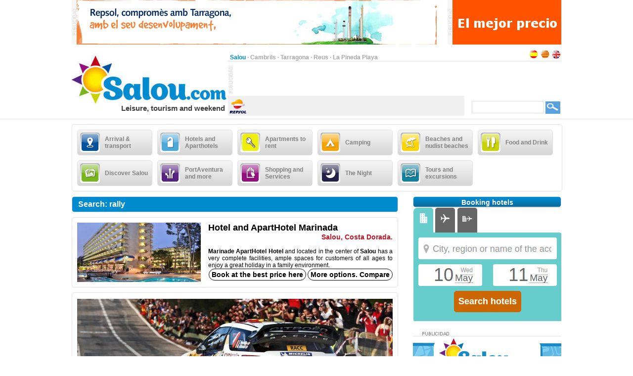

--- FILE ---
content_type: text/html;charset=UTF-8
request_url: https://www.salou.com/search/rally/4
body_size: 13172
content:
<?xml version="1.0" encoding="UTF-8"?>
<!DOCTYPE html PUBLIC "-//W3C//DTD XHTML 1.0 Transitional//EN" "http://www.w3.org/TR/xhtml1/DTD/xhtml1-transitional.dtd" >
<html xmlns="http://www.w3.org/1999/xhtml">

    <head>

    <title>Search rally</title>
    <link class="component" href="/a4j/s/3_3_3.Finalorg/richfaces/renderkit/html/css/basic_classes.xcss/DATB/eAHTqlHLCl0-QxoADEYC5g__;jsessionid=E3DF0110919D5CD61F99B66D41E24624" rel="stylesheet" type="text/css" /><link class="component" href="/a4j/s/3_3_3.Finalorg/richfaces/renderkit/html/css/extended_classes.xcss/DATB/eAHTqlHLCl0-QxoADEYC5g__;jsessionid=E3DF0110919D5CD61F99B66D41E24624" media="rich-extended-skinning" rel="stylesheet" type="text/css" /><script type="text/javascript">window.RICH_FACES_EXTENDED_SKINNING_ON=true;</script><script src="/a4j/g/3_3_3.Finalorg/richfaces/renderkit/html/scripts/skinning.js" type="text/javascript"></script><link href="/salou-portal/application_style.css?v=v1.7" rel="stylesheet" type="text/css" />
    <link rel="shortcut icon" href="/salou-portal/images/favicon.ico" />
    <meta http-equiv="content-language" content="en" /><meta name="description" content="Search rally"/>
    <meta name="author" content="Lluis Llorens aka Karpin - www.bdftech.com" />
        <meta name="robots" content="index,follow" />
    <script src="/js/costaweb21.js?v=v1.7" type="text/javascript"></script><!-- Google tag (gtag.js) -->
<script async src="https://www.googletagmanager.com/gtag/js?id=G-56MQW33YC0"></script>
<script>
  window.dataLayer = window.dataLayer || [];
  function gtag(){dataLayer.push(arguments);}
  gtag('js', new Date());

  gtag('config', 'G-56MQW33YC0');
</script><!-- TradeDoubler site verification 2361099 -->
<meta name="verification" content="69bcd1c79d45002b4150e3bd1774b014" />
    </head>

    <body>

    <div id="contenedor_cabecera">
        <div id="contenedor_publicidad_superior">
            <div id="contenedor_banner_superior_728_90">
                <a href="/clicservlet?banner=29" target="_blank" rel="nofollow"><img src="/root/banners/0/2/9/29/repsol-tarragona-728x90.gif" width="728" height="90" border="0" /></a>
            </div>
            <div id="contenedor_banner_superior_220_90">
                <a href="/clicservlet?banner=72" target="_blank" rel="nofollow"><img src="/root/banners/0/7/2/72/baner-bookingsalou3.gif" width="220" height="90" border="0" /></a>
            </div>
        </div>

        <div class="separa_cabecera"></div>
        <div id="cabecera">
            <div id="contenedor_cabecera_derecha">
                <div id="red" align="right">
                    <table width="670" border="0" cellspacing="0" cellpadding="0">
                        <tr>
                            <td width="520" height="20" align="left" valign="bottom">
                                <span class="select">Salou</span> &middot; <a href="https://www.cambrils.com/en_GB" target="_blank" title="Cambrils" class="link">Cambrils</a> &middot; <a href="https://www.tarragona.net/en_GB" target="_blank" title="Tarragona" class="link">Tarragona</a> &middot; <a href="https://www.visit-reus.com/en_GB" target="_blank" title="Reus" class="link">Reus</a> &middot; <a href="https://www.lapinedaplaya.com/en_GB" target="_blank" title="La Pineda Playa" class="link">La Pineda Playa</a>
                            </td>
                            <td width="150" height="20" valign="bottom" align="right">
                                <a href="/buscar/rally/4" title="Espa&ntilde;ol"><img src="/salou-portal/images/idioma/espanol.jpg" alt="Espa&ntilde;ol" title="Espa&ntilde;ol" border="0" /></a>
                                <a href="/cercar/rally/4" title="Catal&agrave;"><img src="/salou-portal/images/idioma/catala.jpg" alt="Catal&agrave;" title="Catal&agrave;" border="0" /></a>
                                <a href="/search/rally/4" title="English"><img src="/salou-portal/images/idioma/ingles.jpg" alt="English" title="English" border="0" /></a>
                            </td>
                        </tr>
                    </table>
                </div>
                <div id="contenedor_cabecera_central">
                    <div id="contenedor_banner_cabecera_468_60"><script async src="https://pagead2.googlesyndication.com/pagead/js/adsbygoogle.js"></script>
<!-- CostaWeb21 468x60 -->
<ins class="adsbygoogle"
     style="display:inline-block;width:468px;height:60px"
     data-ad-client="ca-pub-2219613479607535"
     data-ad-slot="2774620405"></ins>
<script>
     (adsbygoogle = window.adsbygoogle || []).push({});
</script>
                    </div>
                    <div id="contenedor_banner_cabecera_192_60">
                    </div>
                </div>
                <div id="contenedor_tiempo_buscador">
                    <div id="contenedor_tiempo">
                        <div id="contenedor_tiempo_banner">
                <a href="/clicservlet?banner=19" target="_blank" rel="nofollow"><img src="/root/banners/0/1/9/19/repsol.png" width="40" height="40" border="0" /></a>
                        </div>
                    </div>
                    <div id="contenedor_buscador">
                        <form id="buscadorForm" action="/search" accept-charset="ISO-8859-1">
                            <input name="query" id="query" type="text" class="campobuscar" />
                            <input name="iehack" type="hidden" value="&#9760;" />
                            <input type="submit" value=" " title="Search" alt="Search" class="boton-buscar" style="cursor: pointer;" />
                        </form>
                    </div>
                </div>
            </div>
            <div id="logotipo">
                <a href="https://www.salou.com/en_GB" title="Salou.com"><img src="/salou-portal/images/logo.jpg" alt="Salou.com" title="Salou.com" width="315" height="110" border="0" /></a>
            </div>
            <div id="slogan" align="right">Leisure, tourism and weekend</div>
        </div>
    </div>

    <div id="contenido">

        <div class="separa_10"></div>

        <div id="rec_categorias">

                <div id="categoria" onclick="muestraOcultaSubcategorias('subcategoriaDIV0')">
                    <table width="140" border="0" cellspacing="0" cellpadding="0">
                        <tr>
                            <td width="50" height="40">
                                <img src="/root/pictogramas/0/0/1/1/comollegar.png" alt="Arrival &amp; transport" title="Arrival &amp; transport" width="40" height="40" border="0" />
                            </td>
                            <td width="90" height="40">Arrival &amp; transport</td>
                        </tr>
                    </table>
                </div>

                <div id="categoria" onclick="muestraOcultaSubcategorias('subcategoriaDIV1')">
                    <table width="140" border="0" cellspacing="0" cellpadding="0">
                        <tr>
                            <td width="50" height="40">
                                <img src="/root/pictogramas/0/0/3/3/hoteles.png" alt="Hotels and Aparthotels" title="Hotels and Aparthotels" width="40" height="40" border="0" />
                            </td>
                            <td width="90" height="40">Hotels and Aparthotels</td>
                        </tr>
                    </table>
                </div>

                <div id="categoria" onclick="muestraOcultaSubcategorias('subcategoriaDIV2')">
                    <table width="140" border="0" cellspacing="0" cellpadding="0">
                        <tr>
                            <td width="50" height="40">
                                <img src="/root/pictogramas/0/6/3/63/apartamentos-de-alquiler.png" alt="Apartments to rent" title="Apartments to rent" width="40" height="40" border="0" />
                            </td>
                            <td width="90" height="40">Apartments to rent</td>
                        </tr>
                    </table>
                </div>

                <div id="categoria" onclick="muestraOcultaSubcategorias('subcategoriaDIV3')">
                    <table width="140" border="0" cellspacing="0" cellpadding="0">
                        <tr>
                            <td width="50" height="40">
                                <img src="/root/pictogramas/0/0/4/4/apartamentoscampings.png" alt="Camping " title="Camping " width="40" height="40" border="0" />
                            </td>
                            <td width="90" height="40">Camping </td>
                        </tr>
                    </table>
                </div>

                <div id="categoria" onclick="muestraOcultaSubcategorias('subcategoriaDIV4')">
                    <table width="140" border="0" cellspacing="0" cellpadding="0">
                        <tr>
                            <td width="50" height="40">
                                <img src="/root/pictogramas/0/0/5/5/playas.png" alt="Beaches and nudist beaches" title="Beaches and nudist beaches" width="40" height="40" border="0" />
                            </td>
                            <td width="90" height="40">Beaches and nudist beaches</td>
                        </tr>
                    </table>
                </div>

                <div id="categoria" onclick="muestraOcultaSubcategorias('subcategoriaDIV5')">
                    <table width="140" border="0" cellspacing="0" cellpadding="0">
                        <tr>
                            <td width="50" height="40">
                                <img src="/root/pictogramas/0/0/6/6/dondecomer.png" alt="Food and Drink" title="Food and Drink" width="40" height="40" border="0" />
                            </td>
                            <td width="90" height="40">Food and Drink</td>
                        </tr>
                    </table>
                </div>

                <div id="categoria" onclick="muestraOcultaSubcategorias('subcategoriaDIV6')">
                    <table width="140" border="0" cellspacing="0" cellpadding="0">
                        <tr>
                            <td width="50" height="40">
                                <img src="/root/pictogramas/0/0/7/7/conocer.png" alt="Discover Salou" title="Discover Salou" width="40" height="40" border="0" />
                            </td>
                            <td width="90" height="40">Discover Salou</td>
                        </tr>
                    </table>
                </div>

                <div id="categoria" onclick="muestraOcultaSubcategorias('subcategoriaDIV7')">
                    <table width="140" border="0" cellspacing="0" cellpadding="0">
                        <tr>
                            <td width="50" height="40">
                                <img src="/root/pictogramas/0/0/8/8/quehacer.png" alt="PortAventura and more " title="PortAventura and more " width="40" height="40" border="0" />
                            </td>
                            <td width="90" height="40">PortAventura and more </td>
                        </tr>
                    </table>
                </div>

                <div id="categoria" onclick="muestraOcultaSubcategorias('subcategoriaDIV8')">
                    <table width="140" border="0" cellspacing="0" cellpadding="0">
                        <tr>
                            <td width="50" height="40">
                                <img src="/root/pictogramas/0/0/9/9/comprasyservicios.png" alt="Shopping and Services" title="Shopping and Services" width="40" height="40" border="0" />
                            </td>
                            <td width="90" height="40">Shopping and Services</td>
                        </tr>
                    </table>
                </div>

                <div id="categoria" onclick="muestraOcultaSubcategorias('subcategoriaDIV9')">
                    <table width="140" border="0" cellspacing="0" cellpadding="0">
                        <tr>
                            <td width="50" height="40">
                                <img src="/root/pictogramas/0/1/0/10/lanoche.png" alt="The Night" title="The Night" width="40" height="40" border="0" />
                            </td>
                            <td width="90" height="40">The Night</td>
                        </tr>
                    </table>
                </div>

                <div id="categoria" onclick="muestraOcultaSubcategorias('subcategoriaDIV10')">
                    <table width="140" border="0" cellspacing="0" cellpadding="0">
                        <tr>
                            <td width="50" height="40">
                                <img src="/root/pictogramas/0/1/1/11/mapasyrutas.png" alt="Tours and excursions" title="Tours and excursions" width="40" height="40" border="0" />
                            </td>
                            <td width="90" height="40">Tours and excursions</td>
                        </tr>
                    </table>
                </div>

        </div>

            <div id="subcategoriaDIV0" style="display: none;">

            <div class="separa_5"></div>

            <div id="rec_subcategorias">

                <div id="categoria_subcategorias">
                    <table width="930" border="0" cellspacing="0" cellpadding="0">
                        <tr>
                            <td width="50" height="40">
                                <img src="/root/pictogramas/0/0/1/1/comollegar.png" alt="Arrival &amp; transport" title="Arrival &amp; transport" width="40" height="40" border="0" />
                            </td>
                            <td width="855" height="40">Arrival &amp; transport</td>
                            <td width="25" height="40" valign="middle"><img alt="" class="rich-spacer img-25-cerrar" height="1" id="j_id92:0:j_id94" src="/a4j/g/3_3_3.Finalimages/spacer.gif" title="Close" width="1" onclick="muestraOcultaSubcategorias('subcategoriaDIV0')" /></td>
                        </tr>
                    </table>
                </div>

                <div class="separa_5"></div><div id="subcategorias">
   <table width="295" border="0" cellspacing="0" cellpadding="0" align="center">
       <tr>
           <td class="txt_subcategorias" align="left">

                    <a href="https://www.salou.com/en_GB/menu/rent-car-salou" title="Rent a car in Salou"> &middot; Rent a car in Salou</a><br />

                    <a href="https://www.salou.com/en_GB/menu/directions-how-get-salou" title="Directions and how to get from Salou to ..."> &middot; Directions and how to get from Salou to ...</a><br />

                    <a href="https://www.salou.com/en_GB/menu/getting-salou-car" title="Getting to Salou by car"> &middot; Getting to Salou by car</a><br />

                    <a href="https://www.salou.com/en_GB/menu/parking-salou-blue-zone" title="Parking in Salou. Blue Zone"> &middot; Parking in Salou. Blue Zone</a><br />

                    <a href="https://www.salou.com/en_GB/menu/park-salou-parking" title="Park in Salou. Parking"> &middot; Park in Salou. Parking</a><br />

                    <a href="https://www.salou.com/en_GB/menu/free-parking-salou" title="Free Parking in Salou"> &middot; Free Parking in Salou</a><br />            </td>
        </tr>
    </table>
</div><div id="subcategorias">
   <table width="295" border="0" cellspacing="0" cellpadding="0" align="center">
       <tr>
           <td class="txt_subcategorias" align="left">

                    <a href="https://www.salou.com/en_GB/menu/crane-moved-my-car-salou" title="The crane moved my car in Salou"> &middot; The crane moved my car in Salou</a><br />

                    <a href="https://www.salou.com/en_GB/menu/tourist-train-salou" title="Tourist train Salou"> &middot; Tourist train Salou</a><br />

                    <a href="https://www.salou.com/en_GB/menu/getting-salou-bus" title="Getting to Salou by bus"> &middot; Getting to Salou by bus</a><br />

                    <a href="https://www.salou.com/en_GB/menu/getting-salou-train" title="Getting to Salou by train"> &middot; Getting to Salou by train</a><br />

                    <a href="https://www.salou.com/en_GB/menu/how-get-salou-ave" title="How to get to Salou in AVE"> &middot; How to get to Salou in AVE</a><br />

                    <a href="https://www.salou.com/en_GB/menu/getting-salou-plane-reus-airport" title="Getting to Salou plane. Reus Airport"> &middot; Getting to Salou plane. Reus Airport</a><br />            </td>
        </tr>
    </table>
</div><div id="subcategorias">
   <table width="295" border="0" cellspacing="0" cellpadding="0" align="center">
       <tr>
           <td class="txt_subcategorias" align="left">

                    <a href="https://www.salou.com/en_GB/menu/how-get-reus-airport-salou" title="How to get from Reus Airport to Salou"> &middot; How to get from Reus Airport to Salou</a><br />

                    <a href="https://www.salou.com/en_GB/menu/arrive-plane-salou-barcelona-airport" title="Arrive by plane Salou. Barcelona Airport "> &middot; Arrive by plane Salou. Barcelona Airport </a><br />

                    <a href="https://www.salou.com/en_GB/menu/how-go-barcelona-airport-salou" title="How to go from Barcelona airport to Salou"> &middot; How to go from Barcelona airport to Salou</a><br />

                    <a href="https://www.salou.com/en_GB/menu/getting-salou-boat" title="Getting to Salou boat"> &middot; Getting to Salou boat</a><br />

                    <a href="https://www.salou.com/en_GB/menu/map-costa-dorada-ebro-delta" title="Map of the Costa Dorada and the Ebro Delta"> &middot; Map of the Costa Dorada and the Ebro Delta</a><br />            </td>
        </tr>
    </table>
</div>

                <div class="separa_20"></div>

                <table border="0" cellspacing="0" cellpadding="0" align="center">
                <tr>
                    <td align="center" class="contenedor_banners_subcategorias_728_90">
                <img src="/root/banners/0/1/1/11/anunciat728x90.gif" width="728" height="90" border="0" />
                    </td>
                </tr>
                </table>

            </div>

            </div>

            <div id="subcategoriaDIV1" style="display: none;">

            <div class="separa_5"></div>

            <div id="rec_subcategorias">

                <div id="categoria_subcategorias">
                    <table width="930" border="0" cellspacing="0" cellpadding="0">
                        <tr>
                            <td width="50" height="40">
                                <img src="/root/pictogramas/0/0/3/3/hoteles.png" alt="Hotels and Aparthotels" title="Hotels and Aparthotels" width="40" height="40" border="0" />
                            </td>
                            <td width="855" height="40">Hotels and Aparthotels</td>
                            <td width="25" height="40" valign="middle"><img alt="" class="rich-spacer img-25-cerrar" height="1" id="j_id92:1:j_id94" src="/a4j/g/3_3_3.Finalimages/spacer.gif" title="Close" width="1" onclick="muestraOcultaSubcategorias('subcategoriaDIV1')" /></td>
                        </tr>
                    </table>
                </div>

                <div class="separa_5"></div><div id="subcategorias">
   <table width="295" border="0" cellspacing="0" cellpadding="0" align="center">
       <tr>
           <td class="txt_subcategorias" align="left">

                    <a href="https://www.salou.com/en_GB/menu/hoteles-aparthotels-salou" title="Hoteles and Aparthotels in Salou"> &middot; Hoteles and Aparthotels in Salou</a><br />

                    <a href="https://www.salou.com/en_GB/menu/cheap-hotel-salou" title="Cheap hotel in Salou"> &middot; Cheap hotel in Salou</a><br />

                    <a href="https://www.salou.com/en_GB/menu/hotels-aparthotels-cambrils" title="Hotels and Aparthotels in Cambrils"> &middot; Hotels and Aparthotels in Cambrils</a><br />            </td>
        </tr>
    </table>
</div><div id="subcategorias">
   <table width="295" border="0" cellspacing="0" cellpadding="0" align="center">
       <tr>
           <td class="txt_subcategorias" align="left">

                    <a href="https://www.salou.com/en_GB/menu/hotels-aparthotels-pineda-playa" title="Hotels and Aparthotels in Pineda Playa"> &middot; Hotels and Aparthotels in Pineda Playa</a><br />

                    <a href="https://www.salou.com/en_GB/menu/hotels-reus" title="Hotels in Reus"> &middot; Hotels in Reus</a><br />            </td>
        </tr>
    </table>
</div><div id="subcategorias">
   <table width="295" border="0" cellspacing="0" cellpadding="0" align="center">
       <tr>
           <td class="txt_subcategorias" align="left">

                    <a href="https://www.salou.com/en_GB/menu/hotels-aparthotels-tarragona" title="Hotels and Aparthotels in Tarragona"> &middot; Hotels and Aparthotels in Tarragona</a><br />

                    <a href="https://www.salou.com/en_GB/menu/hotels-other-towns-costa-dorada" title="Hotels in in other towns of Costa Dorada"> &middot; Hotels in in other towns of Costa Dorada</a><br />            </td>
        </tr>
    </table>
</div>

                <div class="separa_20"></div>

                <table border="0" cellspacing="0" cellpadding="0" align="center">
                <tr>
                    <td align="center" class="contenedor_banners_subcategorias_728_90">
                <img src="/root/banners/0/1/1/11/anunciat728x90.gif" width="728" height="90" border="0" />
                    </td>
                </tr>
                </table>

            </div>

            </div>

            <div id="subcategoriaDIV2" style="display: none;">

            <div class="separa_5"></div>

            <div id="rec_subcategorias">

                <div id="categoria_subcategorias">
                    <table width="930" border="0" cellspacing="0" cellpadding="0">
                        <tr>
                            <td width="50" height="40">
                                <img src="/root/pictogramas/0/6/3/63/apartamentos-de-alquiler.png" alt="Apartments to rent" title="Apartments to rent" width="40" height="40" border="0" />
                            </td>
                            <td width="855" height="40">Apartments to rent</td>
                            <td width="25" height="40" valign="middle"><img alt="" class="rich-spacer img-25-cerrar" height="1" id="j_id92:2:j_id94" src="/a4j/g/3_3_3.Finalimages/spacer.gif" title="Close" width="1" onclick="muestraOcultaSubcategorias('subcategoriaDIV2')" /></td>
                        </tr>
                    </table>
                </div>

                <div class="separa_5"></div><div id="subcategorias">
   <table width="295" border="0" cellspacing="0" cellpadding="0" align="center">
       <tr>
           <td class="txt_subcategorias" align="left">

                    <a href="https://www.salou.com/en_GB/menu/apartments-rent-salou" title="Apartments to rent in Salou"> &middot; Apartments to rent in Salou</a><br />

                    <a href="https://www.salou.com/en_GB/menu/apartaments-rent-cambrils" title="Apartaments to rent in Cambrils"> &middot; Apartaments to rent in Cambrils</a><br />            </td>
        </tr>
    </table>
</div><div id="subcategorias">
   <table width="295" border="0" cellspacing="0" cellpadding="0" align="center">
       <tr>
           <td class="txt_subcategorias" align="left">

                    <a href="https://www.salou.com/en_GB/menu/apartments-rent-pineda-playa" title="Apartments to rent in Pineda Playa"> &middot; Apartments to rent in Pineda Playa</a><br />

                    <a href="https://www.salou.com/en_GB/menu/apartments-rent-tarragona" title="Apartments to rent in Tarragona"> &middot; Apartments to rent in Tarragona</a><br />            </td>
        </tr>
    </table>
</div><div id="subcategorias">
   <table width="295" border="0" cellspacing="0" cellpadding="0" align="center">
       <tr>
           <td class="txt_subcategorias" align="left">

                    <a href="https://www.salou.com/en_GB/menu/apartaments-rent-another-town-costa-dorada" title="Apartaments to rent in another town in Costa Dorada"> &middot; Apartaments to rent in another town in Costa Dorada</a><br />            </td>
        </tr>
    </table>
</div>

                <div class="separa_20"></div>

                <table border="0" cellspacing="0" cellpadding="0" align="center">
                <tr>
                    <td align="center" class="contenedor_banners_subcategorias_728_90">
                <img src="/root/banners/0/1/1/11/anunciat728x90.gif" width="728" height="90" border="0" />
                    </td>
                </tr>
                </table>

            </div>

            </div>

            <div id="subcategoriaDIV3" style="display: none;">

            <div class="separa_5"></div>

            <div id="rec_subcategorias">

                <div id="categoria_subcategorias">
                    <table width="930" border="0" cellspacing="0" cellpadding="0">
                        <tr>
                            <td width="50" height="40">
                                <img src="/root/pictogramas/0/0/4/4/apartamentoscampings.png" alt="Camping " title="Camping " width="40" height="40" border="0" />
                            </td>
                            <td width="855" height="40">Camping </td>
                            <td width="25" height="40" valign="middle"><img alt="" class="rich-spacer img-25-cerrar" height="1" id="j_id92:3:j_id94" src="/a4j/g/3_3_3.Finalimages/spacer.gif" title="Close" width="1" onclick="muestraOcultaSubcategorias('subcategoriaDIV3')" /></td>
                        </tr>
                    </table>
                </div>

                <div class="separa_5"></div><div id="subcategorias">
   <table width="295" border="0" cellspacing="0" cellpadding="0" align="center">
       <tr>
           <td class="txt_subcategorias" align="left">

                    <a href="https://www.salou.com/en_GB/menu/camping-salou" title="Camping in Salou"> &middot; Camping in Salou</a><br />

                    <a href="https://www.salou.com/en_GB/menu/bungalow-park-near-salou" title="Bungalow park near Salou"> &middot; Bungalow park near Salou</a><br />

                    <a href="https://www.salou.com/en_GB/menu/camping-cambrils" title="Camping in Cambrils"> &middot; Camping in Cambrils</a><br />            </td>
        </tr>
    </table>
</div><div id="subcategorias">
   <table width="295" border="0" cellspacing="0" cellpadding="0" align="center">
       <tr>
           <td class="txt_subcategorias" align="left">

                    <a href="https://www.salou.com/en_GB/menu/camping-pineda-playa" title="Camping in Pineda Playa"> &middot; Camping in Pineda Playa</a><br />

                    <a href="https://www.salou.com/en_GB/menu/camping-tarragona" title="Camping in Tarragona"> &middot; Camping in Tarragona</a><br />

                    <a href="https://www.salou.com/en_GB/menu/campsites-costa-dorada" title="Campsites in Costa Dorada"> &middot; Campsites in Costa Dorada</a><br />            </td>
        </tr>
    </table>
</div><div id="subcategorias">
   <table width="295" border="0" cellspacing="0" cellpadding="0" align="center">
       <tr>
           <td class="txt_subcategorias" align="left">

                    <a href="https://www.salou.com/en_GB/menu/campsites-ebro-delta" title="Campsites in Ebro Delta"> &middot; Campsites in Ebro Delta</a><br />

                    <a href="https://www.salou.com/en_GB/menu/campsites-costa-dorada-inside" title="Campsites Costa Dorada inside"> &middot; Campsites Costa Dorada inside</a><br />            </td>
        </tr>
    </table>
</div>

                <div class="separa_20"></div>

                <table border="0" cellspacing="0" cellpadding="0" align="center">
                <tr>
                    <td align="center" class="contenedor_banners_subcategorias_728_90">
                <img src="/root/banners/0/1/1/11/anunciat728x90.gif" width="728" height="90" border="0" />
                    </td>
                </tr>
                </table>

            </div>

            </div>

            <div id="subcategoriaDIV4" style="display: none;">

            <div class="separa_5"></div>

            <div id="rec_subcategorias">

                <div id="categoria_subcategorias">
                    <table width="930" border="0" cellspacing="0" cellpadding="0">
                        <tr>
                            <td width="50" height="40">
                                <img src="/root/pictogramas/0/0/5/5/playas.png" alt="Beaches and nudist beaches" title="Beaches and nudist beaches" width="40" height="40" border="0" />
                            </td>
                            <td width="855" height="40">Beaches and nudist beaches</td>
                            <td width="25" height="40" valign="middle"><img alt="" class="rich-spacer img-25-cerrar" height="1" id="j_id92:4:j_id94" src="/a4j/g/3_3_3.Finalimages/spacer.gif" title="Close" width="1" onclick="muestraOcultaSubcategorias('subcategoriaDIV4')" /></td>
                        </tr>
                    </table>
                </div>

                <div class="separa_5"></div><div id="subcategorias">
   <table width="295" border="0" cellspacing="0" cellpadding="0" align="center">
       <tr>
           <td class="txt_subcategorias" align="left">

                    <a href="https://www.salou.com/en_GB/menu/salou-beaches" title="Salou beaches"> &middot; Salou beaches</a><br />

                    <a href="https://www.salou.com/en_GB/menu/nude-beaches-near-salou" title="Nude beaches near Salou"> &middot; Nude beaches near Salou</a><br />            </td>
        </tr>
    </table>
</div><div id="subcategorias">
   <table width="295" border="0" cellspacing="0" cellpadding="0" align="center">
       <tr>
           <td class="txt_subcategorias" align="left">

                    <a href="https://www.salou.com/en_GB/menu/beaches-nude-beaches-cambrils" title="Beaches and nude beaches in Cambrils"> &middot; Beaches and nude beaches in Cambrils</a><br />

                    <a href="https://www.salou.com/en_GB/menu/beaches-nude-beaches-pineda-playa" title="Beaches and nude beaches in Pineda Playa"> &middot; Beaches and nude beaches in Pineda Playa</a><br />            </td>
        </tr>
    </table>
</div><div id="subcategorias">
   <table width="295" border="0" cellspacing="0" cellpadding="0" align="center">
       <tr>
           <td class="txt_subcategorias" align="left">

                    <a href="https://www.salou.com/en_GB/menu/beaches-nude-beaches-tarragona" title="Beaches and nude beaches in Tarragona"> &middot; Beaches and nude beaches in Tarragona</a><br />

                    <a href="https://www.salou.com/en_GB/menu/beaches-nude-beaches-other-towns-costa-dorada" title="Beaches and nude beaches in other towns of Costa Dorada"> &middot; Beaches and nude beaches in other towns of Costa Dorada</a><br />            </td>
        </tr>
    </table>
</div>

                <div class="separa_20"></div>

                <table border="0" cellspacing="0" cellpadding="0" align="center">
                <tr>
                    <td align="center" class="contenedor_banners_subcategorias_728_90">
                <img src="/root/banners/0/1/1/11/anunciat728x90.gif" width="728" height="90" border="0" />
                    </td>
                </tr>
                </table>

            </div>

            </div>

            <div id="subcategoriaDIV5" style="display: none;">

            <div class="separa_5"></div>

            <div id="rec_subcategorias">

                <div id="categoria_subcategorias">
                    <table width="930" border="0" cellspacing="0" cellpadding="0">
                        <tr>
                            <td width="50" height="40">
                                <img src="/root/pictogramas/0/0/6/6/dondecomer.png" alt="Food and Drink" title="Food and Drink" width="40" height="40" border="0" />
                            </td>
                            <td width="855" height="40">Food and Drink</td>
                            <td width="25" height="40" valign="middle"><img alt="" class="rich-spacer img-25-cerrar" height="1" id="j_id92:5:j_id94" src="/a4j/g/3_3_3.Finalimages/spacer.gif" title="Close" width="1" onclick="muestraOcultaSubcategorias('subcategoriaDIV5')" /></td>
                        </tr>
                    </table>
                </div>

                <div class="separa_5"></div><div id="subcategorias">
   <table width="295" border="0" cellspacing="0" cellpadding="0" align="center">
       <tr>
           <td class="txt_subcategorias" align="left">

                    <a href="https://www.salou.com/en_GB/menu/restaurants-pizzerias-salou" title="Restaurants and Pizzerias in Salou"> &middot; Restaurants and Pizzerias in Salou</a><br />

                    <a href="https://www.salou.com/en_GB/menu/food-drink-cambrils" title="Food and drink in Cambrils"> &middot; Food and drink in Cambrils</a><br />            </td>
        </tr>
    </table>
</div><div id="subcategorias">
   <table width="295" border="0" cellspacing="0" cellpadding="0" align="center">
       <tr>
           <td class="txt_subcategorias" align="left">

                    <a href="https://www.salou.com/en_GB/menu/food-drink-pineda-playa" title="Food and drink in Pineda Playa"> &middot; Food and drink in Pineda Playa</a><br />

                    <a href="https://www.salou.com/en_GB/menu/food-drink-reus" title="Food and drink in Reus"> &middot; Food and drink in Reus</a><br />            </td>
        </tr>
    </table>
</div><div id="subcategorias">
   <table width="295" border="0" cellspacing="0" cellpadding="0" align="center">
       <tr>
           <td class="txt_subcategorias" align="left">

                    <a href="https://www.salou.com/en_GB/menu/food-drink-tarragona" title="Food and drink in Tarragona"> &middot; Food and drink in Tarragona</a><br />            </td>
        </tr>
    </table>
</div>

                <div class="separa_20"></div>

                <table border="0" cellspacing="0" cellpadding="0" align="center">
                <tr>
                    <td align="center" class="contenedor_banners_subcategorias_728_90">
                <img src="/root/banners/0/1/1/11/anunciat728x90.gif" width="728" height="90" border="0" />
                    </td>
                </tr>
                </table>

            </div>

            </div>

            <div id="subcategoriaDIV6" style="display: none;">

            <div class="separa_5"></div>

            <div id="rec_subcategorias">

                <div id="categoria_subcategorias">
                    <table width="930" border="0" cellspacing="0" cellpadding="0">
                        <tr>
                            <td width="50" height="40">
                                <img src="/root/pictogramas/0/0/7/7/conocer.png" alt="Discover Salou" title="Discover Salou" width="40" height="40" border="0" />
                            </td>
                            <td width="855" height="40">Discover Salou</td>
                            <td width="25" height="40" valign="middle"><img alt="" class="rich-spacer img-25-cerrar" height="1" id="j_id92:6:j_id94" src="/a4j/g/3_3_3.Finalimages/spacer.gif" title="Close" width="1" onclick="muestraOcultaSubcategorias('subcategoriaDIV6')" /></td>
                        </tr>
                    </table>
                </div>

                <div class="separa_5"></div><div id="subcategorias">
   <table width="295" border="0" cellspacing="0" cellpadding="0" align="center">
       <tr>
           <td class="txt_subcategorias" align="left">

                    <a href="https://www.salou.com/en_GB/menu/sightseeing-salou" title="Sightseeing in Salou"> &middot; Sightseeing in Salou</a><br />

                    <a href="https://www.salou.com/en_GB/menu/light-source" title="Light Source"> &middot; Light Source</a><br />

                    <a href="https://www.salou.com/en_GB/menu/path-round-coast-salou" title="Path round the coast of Salou"> &middot; Path round the coast of Salou</a><br />

                    <a href="https://www.salou.com/en_GB/menu/breakwater-pier" title="Breakwater Pier"> &middot; Breakwater Pier</a><br />

                    <a href="https://www.salou.com/en_GB/menu/chalet-bonet-voramar" title="Chalet Bonet or Voramar"> &middot; Chalet Bonet or Voramar</a><br />

                    <a href="https://www.salou.com/en_GB/menu/monument-king-james-salou" title="Monument to King James I. Salou"> &middot; Monument to King James I. Salou</a><br />            </td>
        </tr>
    </table>
</div><div id="subcategorias">
   <table width="295" border="0" cellspacing="0" cellpadding="0" align="center">
       <tr>
           <td class="txt_subcategorias" align="left">

                    <a href="https://www.salou.com/en_GB/menu/torre-vella-salou" title="Torre Vella. Salou"> &middot; Torre Vella. Salou</a><br />

                    <a href="https://www.salou.com/en_GB/menu/church-santa-maria-del-mar" title="Church of Santa Maria del Mar"> &middot; Church of Santa Maria del Mar</a><br />

                    <a href="https://www.salou.com/en_GB/menu/old-train-carrilet" title="Old Train Carrilet"> &middot; Old Train Carrilet</a><br />

                    <a href="https://www.salou.com/en_GB/menu/catalan-farmhouse-salou" title="Catalan farmhouse. Salou"> &middot; Catalan farmhouse. Salou</a><br />

                    <a href="https://www.salou.com/en_GB/menu/horse-tip-punta-del-cavall" title="Horse Tip - Punta del Cavall"> &middot; Horse Tip - Punta del Cavall</a><br />

                    <a href="https://www.salou.com/en_GB/menu/botanical-garden-salou" title="Botanical Garden in Salou"> &middot; Botanical Garden in Salou</a><br />            </td>
        </tr>
    </table>
</div><div id="subcategorias">
   <table width="295" border="0" cellspacing="0" cellpadding="0" align="center">
       <tr>
           <td class="txt_subcategorias" align="left">

                    <a href="https://www.salou.com/en_GB/menu/olive-trees-salou" title="Olive trees. Salou"> &middot; Olive trees. Salou</a><br />

                    <a href="https://www.salou.com/en_GB/menu/discover-cambrils" title="Discover Cambrils"> &middot; Discover Cambrils</a><br />

                    <a href="https://www.salou.com/en_GB/menu/discover-la-pineda-playa" title="Discover la Pineda Playa"> &middot; Discover la Pineda Playa</a><br />

                    <a href="https://www.salou.com/en_GB/menu/discover-reus" title="Discover Reus"> &middot; Discover Reus</a><br />

                    <a href="https://www.salou.com/en_GB/menu/discover-tarragona" title="Discover Tarragona"> &middot; Discover Tarragona</a><br />

                    <a href="https://www.salou.com/en_GB/menu/discover-other-towns-costa-dorada" title="Discover other towns of Costa Dorada"> &middot; Discover other towns of Costa Dorada</a><br />            </td>
        </tr>
    </table>
</div>

                <div class="separa_20"></div>

                <table border="0" cellspacing="0" cellpadding="0" align="center">
                <tr>
                    <td align="center" class="contenedor_banners_subcategorias_728_90">
                <img src="/root/banners/0/1/1/11/anunciat728x90.gif" width="728" height="90" border="0" />
                    </td>
                </tr>
                </table>

            </div>

            </div>

            <div id="subcategoriaDIV7" style="display: none;">

            <div class="separa_5"></div>

            <div id="rec_subcategorias">

                <div id="categoria_subcategorias">
                    <table width="930" border="0" cellspacing="0" cellpadding="0">
                        <tr>
                            <td width="50" height="40">
                                <img src="/root/pictogramas/0/0/8/8/quehacer.png" alt="PortAventura and more " title="PortAventura and more " width="40" height="40" border="0" />
                            </td>
                            <td width="855" height="40">PortAventura and more </td>
                            <td width="25" height="40" valign="middle"><img alt="" class="rich-spacer img-25-cerrar" height="1" id="j_id92:7:j_id94" src="/a4j/g/3_3_3.Finalimages/spacer.gif" title="Close" width="1" onclick="muestraOcultaSubcategorias('subcategoriaDIV7')" /></td>
                        </tr>
                    </table>
                </div>

                <div class="separa_5"></div><div id="subcategorias">
   <table width="295" border="0" cellspacing="0" cellpadding="0" align="center">
       <tr>
           <td class="txt_subcategorias" align="left">

                    <a href="https://www.salou.com/en_GB/menu/friends-family" title="With friends and family"> &middot; With friends and family</a><br />

                    <a href="https://www.salou.com/en_GB/menu/sports-nautical-activities" title="Sports and nautical activities"> &middot; Sports and nautical activities</a><br />

                    <a href="https://www.salou.com/en_GB/menu/tours-itineraries" title="Tours and itineraries"> &middot; Tours and itineraries</a><br />            </td>
        </tr>
    </table>
</div><div id="subcategorias">
   <table width="295" border="0" cellspacing="0" cellpadding="0" align="center">
       <tr>
           <td class="txt_subcategorias" align="left">

                    <a href="https://www.salou.com/en_GB/menu/routes-unique-populations-costa-dorada" title="Routes - Unique populations of Costa Dorada"> &middot; Routes - Unique populations of Costa Dorada</a><br />

                    <a href="https://www.salou.com/en_GB/menu/things-do-cambrils" title="Things to do in Cambrils"> &middot; Things to do in Cambrils</a><br />

                    <a href="https://www.salou.com/en_GB/menu/things-do-pineda-playa" title="Things to do in Pineda Playa"> &middot; Things to do in Pineda Playa</a><br />            </td>
        </tr>
    </table>
</div><div id="subcategorias">
   <table width="295" border="0" cellspacing="0" cellpadding="0" align="center">
       <tr>
           <td class="txt_subcategorias" align="left">

                    <a href="https://www.salou.com/en_GB/menu/things-do-reus" title="Things to do in Reus"> &middot; Things to do in Reus</a><br />

                    <a href="https://www.salou.com/en_GB/menu/things-do-tarragona" title="Things to do in Tarragona"> &middot; Things to do in Tarragona</a><br />

                    <a href="https://www.salou.com/en_GB/menu/things-do-other-towns-costa-dorada" title="Things to do in other towns of Costa Dorada"> &middot; Things to do in other towns of Costa Dorada</a><br />            </td>
        </tr>
    </table>
</div>

                <div class="separa_20"></div>

                <table border="0" cellspacing="0" cellpadding="0" align="center">
                <tr>
                    <td align="center" class="contenedor_banners_subcategorias_728_90">
                <img src="/root/banners/0/1/1/11/anunciat728x90.gif" width="728" height="90" border="0" />
                    </td>
                </tr>
                </table>

            </div>

            </div>

            <div id="subcategoriaDIV8" style="display: none;">

            <div class="separa_5"></div>

            <div id="rec_subcategorias">

                <div id="categoria_subcategorias">
                    <table width="930" border="0" cellspacing="0" cellpadding="0">
                        <tr>
                            <td width="50" height="40">
                                <img src="/root/pictogramas/0/0/9/9/comprasyservicios.png" alt="Shopping and Services" title="Shopping and Services" width="40" height="40" border="0" />
                            </td>
                            <td width="855" height="40">Shopping and Services</td>
                            <td width="25" height="40" valign="middle"><img alt="" class="rich-spacer img-25-cerrar" height="1" id="j_id92:8:j_id94" src="/a4j/g/3_3_3.Finalimages/spacer.gif" title="Close" width="1" onclick="muestraOcultaSubcategorias('subcategoriaDIV8')" /></td>
                        </tr>
                    </table>
                </div>

                <div class="separa_5"></div><div id="subcategorias">
   <table width="295" border="0" cellspacing="0" cellpadding="0" align="center">
       <tr>
           <td class="txt_subcategorias" align="left">

                    <a href="https://www.salou.com/en_GB/menu/cosmetic-beauty" title="Cosmetic and beauty"> &middot; Cosmetic and beauty</a><br />

                    <a href="https://www.salou.com/en_GB/menu/real-estate-agencies" title="Real Estate agencies"> &middot; Real Estate agencies</a><br />

                    <a href="https://www.salou.com/en_GB/menu/fashion-accessories" title="Fashion and accessories"> &middot; Fashion and accessories</a><br />            </td>
        </tr>
    </table>
</div><div id="subcategorias">
   <table width="295" border="0" cellspacing="0" cellpadding="0" align="center">
       <tr>
           <td class="txt_subcategorias" align="left">

                    <a href="https://www.salou.com/en_GB/menu/professional-services" title="Professional services"> &middot; Professional services</a><br />

                    <a href="https://www.salou.com/en_GB/menu/shopping-services-cambrils" title="Shopping and services in Cambrils"> &middot; Shopping and services in Cambrils</a><br />

                    <a href="https://www.salou.com/en_GB/menu/shopping-services-pineda-playa" title="Shopping and services in Pineda Playa"> &middot; Shopping and services in Pineda Playa</a><br />            </td>
        </tr>
    </table>
</div><div id="subcategorias">
   <table width="295" border="0" cellspacing="0" cellpadding="0" align="center">
       <tr>
           <td class="txt_subcategorias" align="left">

                    <a href="https://www.salou.com/en_GB/menu/shopping-services-reus" title="Shopping and services in Reus"> &middot; Shopping and services in Reus</a><br />

                    <a href="https://www.salou.com/en_GB/menu/shopping-services-tarragona" title="Shopping and services in Tarragona"> &middot; Shopping and services in Tarragona</a><br />

                    <a href="https://www.salou.com/en_GB/menu/shopping-services-tarragona-shopping-services-other-towns-costa-daurada" title="Shopping and services in Tarragona Shopping and services in other towns of Costa Daurada"> &middot; Shopping and services in Tarragona Shopping and services in other towns of Costa Daurada</a><br />            </td>
        </tr>
    </table>
</div>

                <div class="separa_20"></div>

                <table border="0" cellspacing="0" cellpadding="0" align="center">
                <tr>
                    <td align="center" class="contenedor_banners_subcategorias_728_90">
                <img src="/root/banners/0/1/1/11/anunciat728x90.gif" width="728" height="90" border="0" />
                    </td>
                </tr>
                </table>

            </div>

            </div>

            <div id="subcategoriaDIV9" style="display: none;">

            <div class="separa_5"></div>

            <div id="rec_subcategorias">

                <div id="categoria_subcategorias">
                    <table width="930" border="0" cellspacing="0" cellpadding="0">
                        <tr>
                            <td width="50" height="40">
                                <img src="/root/pictogramas/0/1/0/10/lanoche.png" alt="The Night" title="The Night" width="40" height="40" border="0" />
                            </td>
                            <td width="855" height="40">The Night</td>
                            <td width="25" height="40" valign="middle"><img alt="" class="rich-spacer img-25-cerrar" height="1" id="j_id92:9:j_id94" src="/a4j/g/3_3_3.Finalimages/spacer.gif" title="Close" width="1" onclick="muestraOcultaSubcategorias('subcategoriaDIV9')" /></td>
                        </tr>
                    </table>
                </div>

                <div class="separa_5"></div><div id="subcategorias">
   <table width="295" border="0" cellspacing="0" cellpadding="0" align="center">
       <tr>
           <td class="txt_subcategorias" align="left">

                    <a href="https://www.salou.com/en_GB/menu/pubs-bars-dance-halls" title="Pubs, bars and dance halls"> &middot; Pubs, bars and dance halls</a><br />

                    <a href="https://www.salou.com/en_GB/menu/disco" title="Disco"> &middot; Disco</a><br />

                    <a href="https://www.salou.com/en_GB/menu/night-cambrils" title="The Night in Cambrils"> &middot; The Night in Cambrils</a><br />            </td>
        </tr>
    </table>
</div><div id="subcategorias">
   <table width="295" border="0" cellspacing="0" cellpadding="0" align="center">
       <tr>
           <td class="txt_subcategorias" align="left">

                    <a href="https://www.salou.com/en_GB/menu/night-pineda-playa" title="The Night in Pineda Playa"> &middot; The Night in Pineda Playa</a><br />

                    <a href="https://www.salou.com/en_GB/menu/night-reus" title="The Night in Reus"> &middot; The Night in Reus</a><br />            </td>
        </tr>
    </table>
</div><div id="subcategorias">
   <table width="295" border="0" cellspacing="0" cellpadding="0" align="center">
       <tr>
           <td class="txt_subcategorias" align="left">

                    <a href="https://www.salou.com/en_GB/menu/he-night-tarragona" title="he Night in Tarragona"> &middot; he Night in Tarragona</a><br />

                    <a href="https://www.salou.com/en_GB/menu/night-other-towns-costa-dorada" title="The Night in other towns of Costa Dorada"> &middot; The Night in other towns of Costa Dorada</a><br />            </td>
        </tr>
    </table>
</div>

                <div class="separa_20"></div>

                <table border="0" cellspacing="0" cellpadding="0" align="center">
                <tr>
                    <td align="center" class="contenedor_banners_subcategorias_728_90">
                <img src="/root/banners/0/1/1/11/anunciat728x90.gif" width="728" height="90" border="0" />
                    </td>
                </tr>
                </table>

            </div>

            </div>

            <div id="subcategoriaDIV10" style="display: none;">

            <div class="separa_5"></div>

            <div id="rec_subcategorias">

                <div id="categoria_subcategorias">
                    <table width="930" border="0" cellspacing="0" cellpadding="0">
                        <tr>
                            <td width="50" height="40">
                                <img src="/root/pictogramas/0/1/1/11/mapasyrutas.png" alt="Tours and excursions" title="Tours and excursions" width="40" height="40" border="0" />
                            </td>
                            <td width="855" height="40">Tours and excursions</td>
                            <td width="25" height="40" valign="middle"><img alt="" class="rich-spacer img-25-cerrar" height="1" id="j_id92:10:j_id94" src="/a4j/g/3_3_3.Finalimages/spacer.gif" title="Close" width="1" onclick="muestraOcultaSubcategorias('subcategoriaDIV10')" /></td>
                        </tr>
                    </table>
                </div>

                <div class="separa_5"></div><div id="subcategorias">
   <table width="295" border="0" cellspacing="0" cellpadding="0" align="center">
       <tr>
           <td class="txt_subcategorias" align="left">

                    <a href="https://www.salou.com/en_GB/menu/fire-modernism-les-borges-del-camp" title="Fire and Modernism in Les Borges del Camp"> &middot; Fire and Modernism in Les Borges del Camp</a><br />            </td>
        </tr>
    </table>
</div><div id="subcategorias">
   <table width="295" border="0" cellspacing="0" cellpadding="0" align="center">
       <tr>
           <td class="txt_subcategorias" align="left">

                    <a href="https://www.salou.com/en_GB/menu/prartdip-sierra-de-llaberia-dips" title="Prartdip, Sierra de Llaberia and dips"> &middot; Prartdip, Sierra de Llaberia and dips</a><br />            </td>
        </tr>
    </table>
</div><div id="subcategorias">
   <table width="295" border="0" cellspacing="0" cellpadding="0" align="center">
       <tr>
           <td class="txt_subcategorias" align="left">

                    <a href="https://www.salou.com/en_GB/menu/tortosa-city-3-cultures" title="Tortosa, the city of 3 cultures"> &middot; Tortosa, the city of 3 cultures</a><br />            </td>
        </tr>
    </table>
</div>

                <div class="separa_20"></div>

                <table border="0" cellspacing="0" cellpadding="0" align="center">
                <tr>
                    <td align="center" class="contenedor_banners_subcategorias_728_90">
                <img src="/root/banners/0/1/1/11/anunciat728x90.gif" width="728" height="90" border="0" />
                    </td>
                </tr>
                </table>

            </div>

            </div>

        <div class="separa_10"></div>

        <div id="contenedor_columnas_2">

            <div id="contenedor_columnas_1">

                <div id="columna_izda">

<div id="tit_seccion"><h1>Search: rally</h1></div>

        <div id="contenido_ficha_2">
            <table width="638" border="0" cellspacing="0" cellpadding="0">
                <tr>
                        <td valign="top">
                            <a href="https://www.salou.com/en_GB/file/hotels-aparthotels/hotel-aparthotel-marinada" title="Hotel / ApartHotel Marinada">
                                <img src="/root/contenidos/3/0/8/3080/aparthotel-marinada-med.jpg" alt="Hotel / ApartHotel Marinada" title="Hotel / ApartHotel Marinada" border="0" />
                            </a>
                        </td>

                    <td width="100%" align="left" valign="top" class="contenido_ficha_padding">
                        <a href="https://www.salou.com/en_GB/file/hotels-aparthotels/hotel-aparthotel-marinada" title="Hotel / ApartHotel Marinada">
                            <span class="txt_titular"><h2>Hotel and ApartHotel Marinada</h2></span>
                        </a>
                            <div align="right" class="txt_poblacion_precio">
                                <a href="https://www.salou.com/en_GB/file/hotels-aparthotels/hotel-aparthotel-marinada" title="Hotel / ApartHotel Marinada">Salou, Costa Dorada.
                                </a>
                            </div>
                        <br />
                        <div align="justify">
                            <a href="https://www.salou.com/en_GB/file/hotels-aparthotels/hotel-aparthotel-marinada" title="Hotel / ApartHotel Marinada">
                                <h3><strong>Marinade ApartHotel Hotel</strong> and located in the center of <strong>Salou</strong> has a very complete facilities, ample spaces for customers of all ages to enjoy a great holiday in a family environment.</h3>
                            </a>
                        </div>
                            <div align="right">
                                        <a href="http://booking.salou.com/pages/hotel/4295" target="_blank">
                                            <div class="boton_contenido" style="cursor: pointer;background-color:#FFFFFF;color:#000000;">
                                                Book at the best price here
                                            </div>
                                        </a>
                                        <a href="http://www.booking.com/hotel/es/aparthotel-marinada.es.html?aid=338949" target="_blank">
                                            <div class="boton_contenido" style="cursor: pointer;background-color:#FFFFFF;color:#000000;">
                                                More options. Compare
                                            </div>
                                        </a>
                            </div>
                    </td>
                </tr>
            </table>
        </div>

            <div id="contenido_ficha_3">
                <table width="638" border="0" cellspacing="0" cellpadding="0">
                        <tr>
                            <td height="175">
                                <a href="https://www.salou.com/en_GB/news/news/week-racc-catalunya-costa-dorada-sets-off" title="The week of RACC Catalunya-Costa Dorada sets off">
                                    <img src="/root/contenidos/1/1/8/11850/salou-lives-excitement-racc-catalunya-costa-dorada-gra.jpg" alt="The week of RACC Catalunya-Costa Dorada sets off" title="The week of RACC Catalunya-Costa Dorada sets off" border="0" />
                                </a>
                            </td>
                        </tr>
                    <tr>
                        <td>
                            <a href="https://www.salou.com/en_GB/news/news/week-racc-catalunya-costa-dorada-sets-off" title="The week of RACC Catalunya-Costa Dorada sets off">
                                <span class="txt_titular"><h2>The week of RACC Catalunya-Costa Dorada sets off</h2></span>
                            </a>
                            <div align="justify">
                                <a href="https://www.salou.com/en_GB/news/news/week-racc-catalunya-costa-dorada-sets-off" title="The week of RACC Catalunya-Costa Dorada sets off">
                                    <h3>This is the week-long celebration of the Spanish round of the World Rally Championship , the RACC Catalunya-Costa Dorada, which takes place from 24th to 27th October. The 49th edition will see an interesting duel on roads of asphalt and gravel roads , in the latter case on the last day . In addition to the three days of the rally will be held on Thursday 24th in Salou the shakedown or test section , where the pilots let their cars about to start the RACC , as well as a myriad of activities in Salou and PortAventura .</h3>
                                </a>
                            </div>
                        </td>
                    </tr>
                </table>
            </div>

            <div id="contenido_ficha_2">
                <table width="638" border="0" cellspacing="0" cellpadding="0">
                    <tr>
                            <td valign="top">
                                <a href="https://www.salou.com/en_GB/news/sports/salou-preparing-host-49th-edition-rally-racc-catalunya-costa-dorada" title="Salou ready for the new urban test - RACC Rally Catalunya Costa Dorada">
                                    <img src="/root/contenidos/1/1/8/11848/work-has-started-assembling-stands-elements-rallyracc-med.jpg" alt="Salou ready for the new urban test - RACC Rally Catalunya Costa Dorada" title="Salou ready for the new urban test - RACC Rally Catalunya Costa Dorada" border="0" />
                                </a>
                            </td>

                        <td width="100%" align="left" valign="top" class="contenido_ficha_padding">
                            <a href="https://www.salou.com/en_GB/news/sports/salou-preparing-host-49th-edition-rally-racc-catalunya-costa-dorada" title="Salou ready for the new urban test - RACC Rally Catalunya Costa Dorada">
                                <span class="txt_titular"><h2>Salou is preparing to host the 49th edition of Rally RACC Catalunya - Costa Dorada</h2></span>
                            </a>
                            <div align="justify">
                                <a href="https://www.salou.com/en_GB/news/sports/salou-preparing-host-49th-edition-rally-racc-catalunya-costa-dorada" title="Salou ready for the new urban test - RACC Rally Catalunya Costa Dorada">
                                    <h3>Salou remains the core of the 49th edition of the RACC Catalunya Costa Dorada , held from 24 to 27 October. The host city for the fourth time holds the initial test score ( Qualifying Stage) and the trophy podium . It will also , for the second year running, have the street circuit with a special test in the Jaume I promenade , which will become an important focus for any fan .</h3>
                                </a>
                            </div>
                        </td>
                    </tr>
                </table>
            </div>

            <div id="contenido_ficha_3">
                <table width="638" border="0" cellspacing="0" cellpadding="0">
                        <tr>
                            <td height="175">
                                <a href="https://www.salou.com/en_GB/news/sports-tourism/49-rally-catalonia-costa-daurada-has-total-64-cars-inscribed" title="The 49th Rally Catalonia-Costa Dorada has a total of 64 cars inscribed">
                                    <img src="/root/contenidos/1/1/8/11839/dani-sordo-ahead-rallyracc-2013-gra.jpg" alt="The 49th Rally Catalonia-Costa Dorada has a total of 64 cars inscribed" title="The 49th Rally Catalonia-Costa Dorada has a total of 64 cars inscribed" border="0" />
                                </a>
                            </td>
                        </tr>
                    <tr>
                        <td>
                            <a href="https://www.salou.com/en_GB/news/sports-tourism/49-rally-catalonia-costa-daurada-has-total-64-cars-inscribed" title="The 49th Rally Catalonia-Costa Dorada has a total of 64 cars inscribed">
                                <span class="txt_titular"><h2>The 49 Rally Catalonia-Costa Daurada has a total of 64 cars inscribed</h2></span>
                            </a>
                            <div align="justify">
                                <a href="https://www.salou.com/en_GB/news/sports-tourism/49-rally-catalonia-costa-daurada-has-total-64-cars-inscribed" title="The 49th Rally Catalonia-Costa Dorada has a total of 64 cars inscribed">
                                    <h3>The 49th RallyRACC Catalonia-Costa Dorada, Rally of Spain 2013,  consolidates  fully in the world concert once confirmed  that  64 cars will take part, a figure above the average of the WRC  2013. Highlight the 13 vehicles of the maximum category, WRC, with all  the constructors inscribed in the world-wide headed by the leader of  2013, the French S&eacute;bastien Ogier. It is necessary to highlight that the  128 pilots and copilots officially inscribed represent a total of 35  countries, fact that reinforces the internationality of the test.</h3>
                                </a>
                            </div>
                        </td>
                    </tr>
                </table>
            </div>

            <div id="contenido_ficha_1">
                <table width="638" border="0" cellspacing="0" cellpadding="0">
                    <tr>
                            <td valign="top">
                                <a href="https://www.salou.com/en_GB/news/gastronomy/ii-salous-tapas-rally-gathers-some-thirty-establishments" title="Some thirty establishments to join Salou&acute;s Tapas Rally">
                                    <img src="/root/contenidos/1/1/8/11835/ii-rally-tapas-salou-till-november-3rd-peq.jpg" alt="Some thirty establishments to join Salou&acute;s Tapas Rally" title="Some thirty establishments to join Salou&acute;s Tapas Rally" border="0" />
                                </a>
                            </td>

                        <td width="100%" align="left" valign="top" class="contenido_ficha_padding">
                            <a href="https://www.salou.com/en_GB/news/gastronomy/ii-salous-tapas-rally-gathers-some-thirty-establishments" title="Some thirty establishments to join Salou&acute;s Tapas Rally">
                                <span class="txt_titular"><h2>The II Salou&acute;s Tapas Rally gathers some thirty establishments</h2></span>
                            </a>
                            <div align="justify">
                                <a href="https://www.salou.com/en_GB/news/gastronomy/ii-salous-tapas-rally-gathers-some-thirty-establishments" title="Some thirty establishments to join Salou&acute;s Tapas Rally">
                                    <h3><span id="result_box" class="long_text" lang="en"><span title="Una treintena de establecimientos forman parte del '*Rally de tapas por Salou', que se celebra del 17 de octubre al 3 de noviembre, entre varios restaurantes, bares y helader&iacute;as del municipio que ofrecen una degustaci&oacute;n representativa de su establecimiento acompa&ntilde;ada de una bebida por">Some thirty institutions are part of&nbsp; Salou&acute;s tapas Rally&nbsp; to be held  from October 17 to November 3 , at several restaurants , bars and ice  cream parlors offering a representative tasting&nbsp;  accompanied by a drink at </span><span title="2,50 euros.">2.50 euros. </span><span title="Tambi&eacute;n se ha puesto en marcha lo 'Mine *Rally', una ruta *paral&bull;*lela para ni&ntilde;os en que los establecimientos participantes tambi&eacute;n tienen la opci&oacute;n de ofrecer una degustaci&oacute;n adaptada a los paladares de los m&aacute;s peque&ntilde;os de la casa">It  has also launched the Mini Rally , a parallel route for  children in participating establishments which also have the option of  offering a tasting adapted to the palates of the younger members of the  house.</span></span></h3>
                                </a>
                            </div>
                        </td>
                    </tr>
                </table>
            </div>

            <div id="contenido_ficha_3">
                <table width="638" border="0" cellspacing="0" cellpadding="0">
                        <tr>
                            <td height="175">
                                <a href="https://www.salou.com/en_GB/news/sports/rally-catalunya-costa-dorada-24-october-27-salou-main-stage" title="The Rally Catalunya Costa Daurada, in Salou from 24 to 27 October 2013">
                                    <img src="/root/contenidos/1/1/8/11826/special-salou-night-rally-catalunya-2013-gra.jpg" alt="The Rally Catalunya Costa Daurada, in Salou from 24 to 27 October 2013" title="The Rally Catalunya Costa Daurada, in Salou from 24 to 27 October 2013" border="0" />
                                </a>
                            </td>
                        </tr>
                    <tr>
                        <td>
                            <a href="https://www.salou.com/en_GB/news/sports/rally-catalunya-costa-dorada-24-october-27-salou-main-stage" title="The Rally Catalunya Costa Daurada, in Salou from 24 to 27 October 2013">
                                <span class="txt_titular"><h2>The Rally Catalunya Costa Dorada, 24 to October 27 in Salou main stage</h2></span>
                            </a>
                            <div align="justify">
                                <a href="https://www.salou.com/en_GB/news/sports/rally-catalunya-costa-dorada-24-october-27-salou-main-stage" title="The Rally Catalunya Costa Daurada, in Salou from 24 to 27 October 2013">
                                    <h3><strong><br />Salou</strong> will again be the epicenter of the RACC Catalunya Costa  Dorada, which takes place between Thursday 24 and Sunday October 27. The  <strong>Rally Catalunya Rally of Spain 2013</strong>, which reaches its 49th  edition, is the penultimate round of the 2013 World Rally Championship,  which this year has thirteen competitions. <br /><br />The <strong>RACC Catalunya Costa Dorada, Spain Rally this year 2013</strong> presents a number of innovations that have been incorporated partially  over the past three years. The Costa Dorada Catalonia Rally will <strong>start in Barcelona</strong>,  will be night and day sections, with sections of asphalt, ground and  mixed, while one of the most anticipated evidence will be <strong>urban special will be celebrated in the center of Salou.<br /></strong><span id="result_box" lang="en"><br /><span class="hps">If</span> <span class="hps">you wish you can</span> <span class="hps">book <strong>your accommodation</strong></span> <span class="hps">at unbeatable prices</span> <span class="hps">in</span> <span class="hps">our website.</span> <span class="hps"><strong>Compare prices</strong> and</span> <span class="hps">do not hesitate.</span> <span class="hps">Do not pay more</span> <span class="hps">for the same service</span><span>.</span></span></h3>
                                </a>
                            </div>
                        </td>
                    </tr>
                        <tr>
                            <td align="right">
                                        <a href="http://booking.salou.com" target="_blank">
                                            <div class="boton_contenido" style="cursor: pointer;background-color:#FFFFFF;color:#000000;">
                                                Book at the best price here
                                            </div>
                                        </a>
                            </td>
                        </tr>
                </table>
            </div>

            <div id="contenido_ficha_1">
                <table width="638" border="0" cellspacing="0" cellpadding="0">
                    <tr>
                            <td valign="top">
                                <a href="https://www.salou.com/en_GB/news/sports/49-rallyracc-catalunya-costa-dorada-has-already-poster" title="The 49 RallyRACC Catalunya-Costa Dorada has already a poster">
                                    <img src="/root/contenidos/1/1/7/11782/49-rallyracc-catalunya-costa-dorada-poster-peq.jpg" alt="The 49 RallyRACC Catalunya-Costa Dorada has already a poster" title="The 49 RallyRACC Catalunya-Costa Dorada has already a poster" border="0" />
                                </a>
                            </td>

                        <td width="100%" align="left" valign="top" class="contenido_ficha_padding">
                            <a href="https://www.salou.com/en_GB/news/sports/49-rallyracc-catalunya-costa-dorada-has-already-poster" title="The 49 RallyRACC Catalunya-Costa Dorada has already a poster">
                                <span class="txt_titular"><h2>The 49 RallyRACC Catalunya-Costa Dorada has already a poster</h2></span>
                            </a>
                            <div align="justify">
                                <a href="https://www.salou.com/en_GB/news/sports/49-rallyracc-catalunya-costa-dorada-has-already-poster" title="The 49 RallyRACC Catalunya-Costa Dorada has already a poster">
                                    <h3><br /><strong>The 49th edition of the RallyRACC Catalunya-Costa Dorada has already an official poster</strong>.  Brightness and colourfulness are once again the essential features of  what will be, from now on, the presentation card of the 2013 Spanish  Rally.</h3>
                                </a>
                            </div>
                        </td>
                    </tr>
                </table>
            </div>

        <div id="contenido_ficha_1">
            <table width="638" border="0" cellspacing="0" cellpadding="0">
                <tr>
                        <td valign="top">
                            <a href="https://www.salou.com/en_GB/information/tortosa-city-three-cultures/tortosa-mediterranean-city-jewish-presence" title="Tortosa: mediterranean city, the kewish presence">
                                <img src="/root/contenidos/1/1/2/11243/tortosa-mediterranean-city-kewish-presence-peq.jpg" alt="Tortosa: mediterranean city, the kewish presence" title="Tortosa: mediterranean city, the kewish presence" border="0" />
                            </a>
                        </td>

                    <td width="100%" align="left" valign="top" class="contenido_ficha_padding">
                        <a href="https://www.salou.com/en_GB/information/tortosa-city-three-cultures/tortosa-mediterranean-city-jewish-presence" title="Tortosa: mediterranean city, the kewish presence">
                            <span class="txt_titular"><h2>Tortosa: mediterranean city, the jewish presence</h2></span>
                        </a>
                        <div align="justify">
                            <a href="https://www.salou.com/en_GB/information/tortosa-city-three-cultures/tortosa-mediterranean-city-jewish-presence" title="Tortosa: mediterranean city, the kewish presence">
                                <h3><span id="result_box" class="long_text" lang="en"><span title="Hay constancia de la existencia de jud&iacute;os en la ciudad desde &eacute;poca visig&oacute;tica.">There is evidence of the existence of <strong>Jews</strong> in the city since Visigoth. </span><span title="Sin embargo, la primera noticia de la existencia de un call, o espacio concreto habitado por la comunidad, y para su uso exclusivo, es posterior a la conquista cristiana.">However,  the first news of the existence of a <strong>call</strong>, or concrete space inhabited  by the community and for their exclusive use, is <strong>after the Christian  conquest</strong>.</span></span></h3>
                            </a>
                        </div>
                    </td>
                </tr>
            </table>
        </div>

        <div id="contenido_ficha_1">
            <table width="638" border="0" cellspacing="0" cellpadding="0">
                <tr>
                        <td valign="top">
                            <a href="https://www.salou.com/en_GB/information/tortosa-city-three-cultures/royal-colleges-tortosa" title="The Royal Colleges and the Renaissance Interpretation Centre">
                                <img src="/root/contenidos/1/1/7/11740/royal-colleges-renaissance-interpretation-centre-peq.jpg" alt="The Royal Colleges and the Renaissance Interpretation Centre" title="The Royal Colleges and the Renaissance Interpretation Centre" border="0" />
                            </a>
                        </td>

                    <td width="100%" align="left" valign="top" class="contenido_ficha_padding">
                        <a href="https://www.salou.com/en_GB/information/tortosa-city-three-cultures/royal-colleges-tortosa" title="The Royal Colleges and the Renaissance Interpretation Centre">
                            <span class="txt_titular"><h2>The Royal Colleges of Tortosa</h2></span>
                        </a>
                        <div align="justify">
                            <a href="https://www.salou.com/en_GB/information/tortosa-city-three-cultures/royal-colleges-tortosa" title="The Royal Colleges and the Renaissance Interpretation Centre">
                                <h3><span id="result_box" class="long_text" lang="en"><span title="Fundados por Carlos V para la educaci&oacute;n de los moriscos, constituyen uno de los mejores conjuntos renacentistas de arquitectura civil de Catalu&ntilde;a.">Founded  by Charles V for the education of the Moors, are one of the best  collections of Renaissance civil architecture in Catalonia. </span><span title="El patio, considerado &uacute;nico en todo el pa&iacute;s, tiene representados los bustos de los reyes de la Corona de Arag&oacute;n, desde Ram&oacute;n Berenguer IV hasta Felipe IV.">The  courtyard is considered unique in the country, has represented the  busts of the kings of the Crown of Aragon from Ramon Berenguer IV to  Philip IV.</span></span></h3>
                            </a>
                        </div>
                    </td>
                </tr>
            </table>
        </div>

            <div id="contenido_ficha_2">
                <table width="638" border="0" cellspacing="0" cellpadding="0">
                    <tr>
                            <td valign="top">
                                <a href="https://www.salou.com/en_GB/news/sports/rally-2013-presents-urban-routes-two-tests-salou" title="The 2013 Rally presents urban routes with two tests in Salou">
                                    <img src="/root/contenidos/1/1/6/11683/rallyracc-catalunya-costa-dauradda-2013-med.jpg" alt="The 2013 Rally presents urban routes with two tests in Salou" title="The 2013 Rally presents urban routes with two tests in Salou" border="0" />
                                </a>
                            </td>

                        <td width="100%" align="left" valign="top" class="contenido_ficha_padding">
                            <a href="https://www.salou.com/en_GB/news/sports/rally-2013-presents-urban-routes-two-tests-salou" title="The 2013 Rally presents urban routes with two tests in Salou">
                                <span class="txt_titular"><h2>The Rally 2013 presents urban routes with two tests in Salou</h2></span>
                            </a>
                            <div align="justify">
                                <a href="https://www.salou.com/en_GB/news/sports/rally-2013-presents-urban-routes-two-tests-salou" title="The 2013 Rally presents urban routes with two tests in Salou">
                                    <h3><br />This <strong>World Championship</strong> event will be held from <strong>24 to 27 October </strong>and will visit eight regions of the Costa Daurada and Delta del Ebro. RallyRACC Catalonia - Costa Dorada 2013 unites in one race all the contributions of the last three years to create the final rally and complete: Barcelona, ​​Salou, night, day, asphalt, ground and mixed.</h3>
                                </a>
                            </div>
                        </td>
                    </tr>
                </table>
            </div>

            <div id="contenido_ficha_2">
                <table width="638" border="0" cellspacing="0" cellpadding="0">
                    <tr>
                            <td valign="top">
                                <a href="https://www.salou.com/en_GB/news/fairs/reus-will-host-this-weekends-festival-magical-esoteric-mystic-2013" title="Reus will host this weekend's Mystic's festival">
                                    <img src="/root/contenidos/1/1/6/11613/mystics-fair-promotes-reus-new-cutting-edge-science-med.jpg" alt="Reus will host this weekend's Mystic's festival" title="Reus will host this weekend's Mystic's festival" border="0" />
                                </a>
                            </td>

                        <td width="100%" align="left" valign="top" class="contenido_ficha_padding">
                            <a href="https://www.salou.com/en_GB/news/fairs/reus-will-host-this-weekends-festival-magical-esoteric-mystic-2013" title="Reus will host this weekend's Mystic's festival">
                                <span class="txt_titular"><h2>Reus will host this weekend's festival, magical and esoteric Mystic 2013</h2></span>
                            </a>
                            <div align="justify">
                                <a href="https://www.salou.com/en_GB/news/fairs/reus-will-host-this-weekends-festival-magical-esoteric-mystic-2013" title="Reus will host this weekend's Mystic's festival">
                                    <h3><br /><strong>Mystic's 2013</strong> combines the booths with all kinds of products and esoteric services, workshops and interactive experiences, like hypnosis, astrology, magic, tarot and alternative medicine. The entrance is 3 euros.</h3>
                                </a>
                            </div>
                        </td>
                    </tr>
                </table>
            </div>

            <div id="contenido_ficha_1">
                <table width="638" border="0" cellspacing="0" cellpadding="0">
                    <tr>

                        <td width="100%" align="left" valign="top" class="contenido_ficha_padding">
                            <a href="https://www.salou.com/en_GB/news/barcelona-world/board-sports-addresses-barcelona-world-rally-racc-catalonia-costa-dorada" title="Salou sports addresses the Barcelona World and Rally RACC Costa Dorada">
                                <span class="txt_titular"><h2>The board of sports addresses the Barcelona World and the Rally RACC Catalonia Costa Dorada</h2></span>
                            </a>
                            <div align="justify">
                                <a href="https://www.salou.com/en_GB/news/barcelona-world/board-sports-addresses-barcelona-world-rally-racc-catalonia-costa-dorada" title="Salou sports addresses the Barcelona World and Rally RACC Costa Dorada">
                                    <h3>The Mayor of Salou, Pere Granados, chaired yesterday a new Sector Council Sports Salou gathered a dozen sports associations and other people related to the world of sports individually</h3>
                                </a>
                            </div>
                        </td>
                    </tr>
                </table>
            </div>

            <div id="contenido_ficha_1">
                <table width="638" border="0" cellspacing="0" cellpadding="0">
                    <tr>
                            <td valign="top">
                                <a href="https://www.salou.com/en_GB/news/sports-tourism/salou-open-six-football-fields-2012-lead-sports-tourism-costa-dorada" title="Salou open six football fields for leading sports tourism">
                                    <img src="/root/contenidos/2/8/3/2834/salou-will-have-six-football-fields-leading-sports-tourism-peq.jpg" alt="Salou open six football fields for leading sports tourism" title="Salou open six football fields for leading sports tourism" border="0" />
                                </a>
                            </td>

                        <td width="100%" align="left" valign="top" class="contenido_ficha_padding">
                            <a href="https://www.salou.com/en_GB/news/sports-tourism/salou-open-six-football-fields-2012-lead-sports-tourism-costa-dorada" title="Salou open six football fields for leading sports tourism">
                                <span class="txt_titular"><h2>Salou open six football fields in 2012 to lead the sports tourism in Costa Dorada</h2></span>
                            </a>
                            <div align="justify">
                                <a href="https://www.salou.com/en_GB/news/sports-tourism/salou-open-six-football-fields-2012-lead-sports-tourism-costa-dorada" title="Salou open six football fields for leading sports tourism">
                                    <h3><span id="result_box" lang="en"><span class="hps">Between the spring</span> <span class="hps">and summer</span> <span class="hps">of 2012</span><span>,</span> <span class="hps">Salou</span> <span class="hps">add to its</span> <span class="hps">offering</span> <span class="hps">a large sports</span> <span class="hps">facilities</span> <span class="hps">promoted</span> <span class="hps">by private</span> <span class="hps">and dedicated to</span> <span class="hps">soccer practice</span><span>.</span> <span class="hps">Xavier</span> <span class="hps">Blasi</span><span>, CEO</span> <span class="hps">of campsites</span> <span class="hps">Sangul&iacute;</span> <span class="hps">Salou</span> <span class="hps">and</span> <span class="hps">Cambrils</span> <span class="hps">Park</span><span>,</span> <span class="hps">is</span> <span class="hps">also</span> <span class="hps">the promoter</span> <span class="hps">of this new project</span><span>, which</span> <span class="hps">is expected to attract</span> <span class="hps">in the first</span> <span class="hps">year of operation</span> <span class="hps">more than 200</span> <span class="hps">soccer teams</span> <span class="hps">from northern and central</span> <span class="hps">Europe.</span> <span class="hps">The initiative</span> <span class="hps">wants to position</span> <strong><span class="hps">Salou</span> <span class="hps">in sports tourism</span></strong> <span class="hps">and</span> <span class="hps">open the</span> <span class="hps">municipality and</span> <span class="hps">the Costa Dorada&nbsp;</span><span class="hps">to</span> <span class="hps">the seasonality</span> <span class="hps">of the</span> <span class="hps">tourism</span> <span class="hps">season,</span> <span class="hps">and complement</span> <span class="hps">the <strong>offer</strong></span><strong> <span class="hps">of</span> <span class="hps">sun and</span> </strong><span class="hps"><strong>beach</strong>.</span></span></h3>
                                </a>
                            </div>
                        </td>
                    </tr>
                </table>
            </div>

            <div id="contenido_ficha_1">
                <table width="638" border="0" cellspacing="0" cellpadding="0">
                    <tr>

                        <td width="100%" align="left" valign="top" class="contenido_ficha_padding">
                            <a href="https://www.salou.com/en_GB/news/art/more-local-sports-triumphs-costa-dorada" title="More local sports triumphs in the Costa Dorada">
                                <span class="txt_titular"><h2>More local sports triumphs in the Costa Dorada</h2></span>
                            </a>
                            <div align="justify">
                                <a href="https://www.salou.com/en_GB/news/art/more-local-sports-triumphs-costa-dorada" title="More local sports triumphs in the Costa Dorada">
                                    <h3>Vandellòs. Costa Dorada. Mark Espinola of L'Hospitalet de l'Infant, won the first race of the Mediterranean Kitebuggy Cup 2010 to be held this weekend at the beach, drinking of Eucalyptus.   Espinola has competed in the masters category with over 11 participants. In the Open category there were 13 participants (please find ...</h3>
                                </a>
                            </div>
                        </td>
                    </tr>
                </table>
            </div>

            <div id="contenido_ficha_1">
                <table width="638" border="0" cellspacing="0" cellpadding="0">
                    <tr>

                        <td width="100%" align="left" valign="top" class="contenido_ficha_padding">
                            <a href="https://www.salou.com/en_GB/news/culture/strong-expectation-david-bisbal-concert-august-14-torredembarra" title="Strong expectation for David Bisbal concert on August 14 in Torredembarra">
                                <span class="txt_titular"><h2>Strong expectation for David Bisbal concert on August 14 in Torredembarra</h2></span>
                            </a>
                            <div align="justify">
                                <a href="https://www.salou.com/en_GB/news/culture/strong-expectation-david-bisbal-concert-august-14-torredembarra" title="Strong expectation for David Bisbal concert on August 14 in Torredembarra">
                                    <h3>Torredembarra. Costa Dorada. City Council Business Torredembarra Ata Producciones y Eventos presented the concert to be given by David Bisbal in Torredembarra next August 14, which has raised a strong expectation and has some very good forecasts. In fact, of the 6,000 tickets that were selling just a few days (May 11) have ...</h3>
                                </a>
                            </div>
                        </td>
                    </tr>
                </table>
            </div>

            <div id="contenido_ficha_1">
                <table width="638" border="0" cellspacing="0" cellpadding="0">
                    <tr>
                            <td valign="top">
                                <a href="https://www.salou.com/en_GB/news/art/full-city-council-votes-down-salou-tourist-rate-proposed-generalitat" title="The full City Council votes down Salou tourist rate proposed by the Generalitat">
                                    <img src="/root/contenidos/2/8/6/2862/full-city-council-votes-down-salou-tourist-rate-proposed-generalitat-peq.jpg" alt="The full City Council votes down Salou tourist rate proposed by the Generalitat" title="The full City Council votes down Salou tourist rate proposed by the Generalitat" border="0" />
                                </a>
                            </td>

                        <td width="100%" align="left" valign="top" class="contenido_ficha_padding">
                            <a href="https://www.salou.com/en_GB/news/art/full-city-council-votes-down-salou-tourist-rate-proposed-generalitat" title="The full City Council votes down Salou tourist rate proposed by the Generalitat">
                                <span class="txt_titular"><h2>The full City Council votes down Salou tourist rate proposed by the Generalitat</h2></span>
                            </a>
                            <div align="justify">
                                <a href="https://www.salou.com/en_GB/news/art/full-city-council-votes-down-salou-tourist-rate-proposed-generalitat" title="The full City Council votes down Salou tourist rate proposed by the Generalitat">
                                    <h3>Salou. Costa Dorada. The full City Council has approved Salou per unanimity of all the political forces represented (Convergence and Union, People's Party, Socialist Party, Democratic Municipal Union and two independent parties) a motion urging the Government of the Government to stop the implementation of a rate tourism, o...</h3>
                                </a>
                            </div>
                        </td>
                    </tr>
                </table>
            </div>

            <div id="contenido_ficha_1">
                <table width="638" border="0" cellspacing="0" cellpadding="0">
                    <tr>
                            <td valign="top">
                                <a href="https://www.salou.com/en_GB/news/art/vandellos-hospitalet-de-linfant-celebrate-festa-major-de-remulla" title="Vandell&ograve;s Hospitalet de l'Infant celebrate the Festa Major de Remull&agrave;">
                                    <img src="/root/contenidos/2/8/1/2816/vandellos-hospitalet-de-linfant-celebrate-festa-major-de-remulla-peq.jpg" alt="Vandell&ograve;s Hospitalet de l'Infant celebrate the Festa Major de Remull&agrave;" title="Vandell&ograve;s Hospitalet de l'Infant celebrate the Festa Major de Remull&agrave;" border="0" />
                                </a>
                            </td>

                        <td width="100%" align="left" valign="top" class="contenido_ficha_padding">
                            <a href="https://www.salou.com/en_GB/news/art/vandellos-hospitalet-de-linfant-celebrate-festa-major-de-remulla" title="Vandell&ograve;s Hospitalet de l'Infant celebrate the Festa Major de Remull&agrave;">
                                <span class="txt_titular"><h2>Vandell&ograve;s Hospitalet de l'Infant celebrate the Festa Major de Remull&agrave;</h2></span>
                            </a>
                            <div align="justify">
                                <a href="https://www.salou.com/en_GB/news/art/vandellos-hospitalet-de-linfant-celebrate-festa-major-de-remulla" title="Vandell&ograve;s Hospitalet de l'Infant celebrate the Festa Major de Remull&agrave;">
                                    <h3>Vandellòs. Costa Dorada. On Saturday 7 May 2011, will celebrate the Festival of Remulla. This village in the municipality of Vandellòs Hospitalet de l'Infant uninhabited since the 60s, then revived again this weekend to honor its patron saint: Saint Michael. The celebration of the festival soaking recovered 5 years ago, coi...</h3>
                                </a>
                            </div>
                        </td>
                    </tr>
                </table>
            </div>

            <div id="contenido_ficha_1">
                <table width="638" border="0" cellspacing="0" cellpadding="0">
                    <tr>

                        <td width="100%" align="left" valign="top" class="contenido_ficha_padding">
                            <a href="https://www.salou.com/en_GB/news/art/rallyracc-advancing-pace-worldcup" title="The RallyRACC advancing at the pace of the WorldCup">
                                <span class="txt_titular"><h2>The RallyRACC advancing at the pace of the WorldCup</h2></span>
                            </a>
                            <div align="justify">
                                <a href="https://www.salou.com/en_GB/news/art/rallyracc-advancing-pace-worldcup" title="The RallyRACC advancing at the pace of the WorldCup">
                                    <h3>Tarragona. Costa Dorada. Official Rules for the 46th Rally RACC Catalunya-Costa Dorada, Spain Rally, the twelfth round of the FIA World Rally Championship 2010 will take place in Salou and PortAventura between 22 and 24 October. Both the original version in Spanish as al'anglesa, Regulation Officer contains all the sports a...</h3>
                                </a>
                            </div>
                        </td>
                    </tr>
                </table>
            </div>

            <div id="contenido_ficha_1">
                <table width="638" border="0" cellspacing="0" cellpadding="0">
                    <tr>
                            <td valign="top">
                                <a href="https://www.salou.com/en_GB/news/culture/opened-new-youth-centre-hospitalet" title="Opened the new Youth Centre in Hospitalet">
                                    <img src="/root/contenidos/2/7/4/2745/opened-new-youth-centre-hospitalet-peq.jpg" alt="Opened the new Youth Centre in Hospitalet" title="Opened the new Youth Centre in Hospitalet" border="0" />
                                </a>
                            </td>

                        <td width="100%" align="left" valign="top" class="contenido_ficha_padding">
                            <a href="https://www.salou.com/en_GB/news/culture/opened-new-youth-centre-hospitalet" title="Opened the new Youth Centre in Hospitalet">
                                <span class="txt_titular"><h2>Opened the new Youth Centre in Hospitalet</h2></span>
                            </a>
                            <div align="justify">
                                <a href="https://www.salou.com/en_GB/news/culture/opened-new-youth-centre-hospitalet" title="Opened the new Youth Centre in Hospitalet">
                                    <h3>Hospitalet de l'Infant. Costa Dorada. The Youth Centre of L'Hospitalet de l'Infant has changed location. The City Council has moved from the old school building on Aster Old School, "a more conditioned, centrally located and accessible to users," according remarked the Councillor for Youth, Catherine Perez. Last Friday, 18 ...</h3>
                                </a>
                            </div>
                        </td>
                    </tr>
                </table>
            </div>

            <div id="contenido_ficha_1">
                <table width="638" border="0" cellspacing="0" cellpadding="0">
                    <tr>
                            <td valign="top">
                                <a href="https://www.salou.com/en_GB/news/art/racc-catalunya-costa-daurada-2010-stages" title="The RACC Catalunya-Costa Daurada 2010 stages">
                                    <img src="/root/contenidos/2/6/0/2605/racc-catalunya-costa-daurada-2010-stages-peq.jpg" alt="The RACC Catalunya-Costa Daurada 2010 stages" title="The RACC Catalunya-Costa Daurada 2010 stages" border="0" />
                                </a>
                            </td>

                        <td width="100%" align="left" valign="top" class="contenido_ficha_padding">
                            <a href="https://www.salou.com/en_GB/news/art/racc-catalunya-costa-daurada-2010-stages" title="The RACC Catalunya-Costa Daurada 2010 stages">
                                <span class="txt_titular"><h2>The RACC Catalunya-Costa Daurada 2010 stages</h2></span>
                            </a>
                            <div align="justify">
                                <a href="https://www.salou.com/en_GB/news/art/racc-catalunya-costa-daurada-2010-stages" title="The RACC Catalunya-Costa Daurada 2010 stages">
                                    <h3>Salou. Costa Dorada. The route of the 2010 edition as is specified in RallyRACC three days of competition including 6 stages (3 different) each of the first two days and four special (2 different) the third and last, making a total of 16 special stages (354.92 kms. speed) for a distance of 1275.78 kilometers.     RallyRACC ...</h3>
                                </a>
                            </div>
                        </td>
                    </tr>
                </table>
            </div>

    <div id="paginador">

        <a href="/buscar/rally/1" title="&lt;&lt;" class="boton-pagina">&lt;&lt;</a>

                <a href="/buscar/rally/1" title="1" class="boton-pagina">1</a>

                <a href="/buscar/rally/2" title="2" class="boton-pagina">2</a>

                <a href="/buscar/rally/3" title="3" class="boton-pagina">3</a>

                <a href="/buscar/rally/4" title="4" class="boton-pagina-seleccionada">4</a>

                <a href="/buscar/rally/5" title="5" class="boton-pagina">5</a>

                <a href="/buscar/rally/6" title="6" class="boton-pagina">6</a>

                <a href="/buscar/rally/7" title="7" class="boton-pagina">7</a>

                <a href="/buscar/rally/8" title="8" class="boton-pagina">8</a>

                <a href="/buscar/rally/9" title="9" class="boton-pagina">9</a>

        <a href="/buscar/rally/9" title="&gt;&gt;" class="boton-pagina">&gt;&gt;</a>

    </div>

    <div class="separa_30"></div>

    <div align="center">
        <a href="https://www.salou.com/en_GB">
            <div id="bot_azul">Return</div>
        </a>
    </div>

                </div>

                <div id="columna_dcha">

    <div id="bot_tit_mas_noticias">Booking hotels</div>

    <div id="reservas"><a href="http://booking.salou.com" target="_blank"><img src="/root/external-banners/booking/booking-en.jpg" border="0"/></a>
    </div>

    <div class="separa_20"></div>

    <div id="indicador_publicidad_lateral"></div>

    <div id="contenedor_banner_lateral_300x250">
                <img src="/root/banners/0/1/4/14/promo-salou.gif" width="300" height="250" border="0" />
    </div>

    <div id="contenedor_banner_lateral_300x250"><script async src="https://pagead2.googlesyndication.com/pagead/js/adsbygoogle.js"></script>
<!-- CostaWeb21 300x250 -->
<ins class="adsbygoogle"
     style="display:block"
     data-ad-client="ca-pub-2219613479607535"
     data-ad-slot="1042601603"
     data-ad-format="auto"></ins>
<script>
     (adsbygoogle = window.adsbygoogle || []).push({});
</script>
    </div>

    <div id="contenedor_banner_lateral_300x250">
                <a href="/clicservlet?banner=133" target="_blank" rel="nofollow"><img src="/root/banners/1/3/3/133/330x250booking-salou.gif" width="300" height="250" border="0" /></a>
    </div>

    <div id="contenedor_banner_lateral_300x125">
    </div>

    <div id="contenedor_banner_lateral_300x125">
    </div>

    <div class="separa_20"></div>

    <div id="bot_tit_mas_noticias">+ Salou.com</div>

    <div id="rec_mas_noticias">

            <div id="mas_noticias">
                <h4>
                <a href="https://www.salou.com/en_GB/news/culture/17-18-july-2026-festiuet-arrives" title="On 17 and 18 July 2026, the Festiuet arrives" class="txt_titular_mas_noticias">
                    On 17 and 18 July 2026, the Festiuet arrives
                </a>
                </h4>
            </div>

    </div>

                </div>

            </div>

        </div>

    </div>

    <div class="separa_30"></div>

    <div id="contenedor_pie">

    <div id="pie">
        <div id="contenedor_publicidad_inferior">
            <div id="contenedor_banner_inferior_728_90">
                <img src="/root/banners/1/8/6/186/kit-digital-banner-1.jpg" width="728" height="90" border="0" />
            </div>
            <div id="pie_submenu"><img alt="" class="rich-spacer " height="1" id="j_id436" src="/a4j/g/3_3_3.Finalimages/spacer.gif" width="10" /><span class="txt_pie_destacado">Salou.com</span><br /><img alt="" class="rich-spacer " height="1" id="j_id438:0:j_id439" src="/a4j/g/3_3_3.Finalimages/spacer.gif" width="10" /><a href="https://www.salou.com/en_GB/info/legal-warning" title="Legal Warning" class="txt_pie">Legal Warning</a><br /><img alt="" class="rich-spacer " height="1" id="j_id438:1:j_id439" src="/a4j/g/3_3_3.Finalimages/spacer.gif" width="10" /><a href="https://www.salou.com/en_GB/info/privacy-policy" title="Privacy Policy" class="txt_pie">Privacy Policy</a><br /><img alt="" class="rich-spacer " height="1" id="j_id438:2:j_id439" src="/a4j/g/3_3_3.Finalimages/spacer.gif" width="10" /><a href="https://www.salou.com/en_GB/info/cookie-policy" title="Cookie Policy" class="txt_pie">Cookie Policy</a><br /><img alt="" class="rich-spacer " height="1" id="j_id438:3:j_id439" src="/a4j/g/3_3_3.Finalimages/spacer.gif" width="10" /><a href="https://www.salou.com/en_GB/info/protection-personal-data-additional-information" title="Protection of personal data (Additional information)" class="txt_pie">Protection of personal data (Additional information)</a><br />
            </div>
        </div>
        <div class="separa_10"></div>
        <div id="contenedor_columnas_2">
            <div id="pie_logo_portal" align="left"><img src="/salou-portal/images/logo_pie.jpg" alt="Salou.com" title="Salou.com" width="99" height="34" border="0" /></div>
            <div id="pie_url_portales">
                <span class="select">Salou.com</span> &middot; <a href="https://www.cambrils.com/en_GB" target="_blank" title="Cambrils.com" class="link">Cambrils.com</a> &middot; <a href="https://www.tarragona.net/en_GB" target="_blank" title="Tarragona.net" class="link">Tarragona.net</a> &middot; <a href="https://www.visit-reus.com/en_GB" target="_blank" title="Visit-Reus.com" class="link">Visit-Reus.com</a> &middot; <a href="https://www.lapinedaplaya.com/en_GB" target="_blank" title="LaPinedaPlaya.com" class="link">LaPinedaPlaya.com</a>
            </div>
            <div id="pie_logo_grupo" align="right">
                <img src="/salou-portal/images/logo_costaweb21.jpg" alt="CostaWeb21" title="CostaWeb21" width="120" height="34" border="0" />
                <a href="http://www.bdftech.com" target="_blank" title="Powered by BDF Tech"><img src="/salou-portal/images/bdf-tech-powered.png" alt="Powered by BDF Tech" title="Powered by BDF Tech" width="67" height="34" border="0" /></a>
            </div>
        </div>

    </div>

    </div>

    <script defer src="https://static.cloudflareinsights.com/beacon.min.js/vcd15cbe7772f49c399c6a5babf22c1241717689176015" integrity="sha512-ZpsOmlRQV6y907TI0dKBHq9Md29nnaEIPlkf84rnaERnq6zvWvPUqr2ft8M1aS28oN72PdrCzSjY4U6VaAw1EQ==" data-cf-beacon='{"version":"2024.11.0","token":"4cedab36b9d548458b226dfaf051d055","r":1,"server_timing":{"name":{"cfCacheStatus":true,"cfEdge":true,"cfExtPri":true,"cfL4":true,"cfOrigin":true,"cfSpeedBrain":true},"location_startswith":null}}' crossorigin="anonymous"></script>
</body>

</html>

--- FILE ---
content_type: text/html; charset=utf-8
request_url: https://www.google.com/recaptcha/api2/aframe
body_size: 266
content:
<!DOCTYPE HTML><html><head><meta http-equiv="content-type" content="text/html; charset=UTF-8"></head><body><script nonce="00b3117wpj2ulH-Q-30CCg">/** Anti-fraud and anti-abuse applications only. See google.com/recaptcha */ try{var clients={'sodar':'https://pagead2.googlesyndication.com/pagead/sodar?'};window.addEventListener("message",function(a){try{if(a.source===window.parent){var b=JSON.parse(a.data);var c=clients[b['id']];if(c){var d=document.createElement('img');d.src=c+b['params']+'&rc='+(localStorage.getItem("rc::a")?sessionStorage.getItem("rc::b"):"");window.document.body.appendChild(d);sessionStorage.setItem("rc::e",parseInt(sessionStorage.getItem("rc::e")||0)+1);localStorage.setItem("rc::h",'1768730690058');}}}catch(b){}});window.parent.postMessage("_grecaptcha_ready", "*");}catch(b){}</script></body></html>